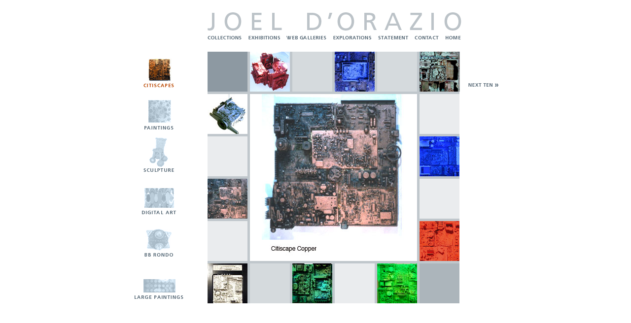

--- FILE ---
content_type: text/html;charset=UTF-8
request_url: http://www.joeldorazio.com/index.cfm?fuseaction=works.gallery&pageview=0&page=citiscapes&view=6
body_size: 2598
content:
<html>
<head>
<title>Joel D'Orazio</title>
<meta http-equiv="Content-Type" content="text/html; charset=iso-8859-1">
<script language="JavaScript" type="text/JavaScript">
<!--

function MM_preloadImages() { //v3.0
  var d=document; if(d.images){ if(!d.MM_p) d.MM_p=new Array();
    var i,j=d.MM_p.length,a=MM_preloadImages.arguments; for(i=0; i<a.length; i++)
    if (a[i].indexOf("#")!=0){ d.MM_p[j]=new Image; d.MM_p[j++].src=a[i];}}
}

function MM_swapImgRestore() { //v3.0
  var i,x,a=document.MM_sr; for(i=0;a&&i<a.length&&(x=a[i])&&x.oSrc;i++) x.src=x.oSrc;
}

function MM_findObj(n, d) { //v4.01
  var p,i,x;  if(!d) d=document; if((p=n.indexOf("?"))>0&&parent.frames.length) {
    d=parent.frames[n.substring(p+1)].document; n=n.substring(0,p);}
  if(!(x=d[n])&&d.all) x=d.all[n]; for (i=0;!x&&i<d.forms.length;i++) x=d.forms[i][n];
  for(i=0;!x&&d.layers&&i<d.layers.length;i++) x=MM_findObj(n,d.layers[i].document);
  if(!x && d.getElementById) x=d.getElementById(n); return x;
}

function MM_swapImage() { //v3.0
  var i,j=0,x,a=MM_swapImage.arguments; document.MM_sr=new Array; for(i=0;i<(a.length-2);i+=3)
   if ((x=MM_findObj(a[i]))!=null){document.MM_sr[j++]=x; if(!x.oSrc) x.oSrc=x.src; x.src=a[i+2];}
}
//-->
</script>
</head>

<body leftmargin="0" topmargin="0" marginwidth="0" marginheight="0" onLoad="MM_preloadImages('images/cat_citiscapes_on.gif','images/cat_paintings_on.gif','images/cat_sculpture_on.gif','images/cat_digital_art_on.gif','images/cat_bb_rondo_on.gif','images/cat_large_paintings_on.gif','images/nav_collections_on.gif','images/nav_exibitions_on.gif','images/nav_web_galleries_on.gif','images/nav_exploarations_on.gif','images/nav_statement_on.gif','images/nav_contact_on.gif','images/nav_home_on.gif')">
<table width="832"  border="0" align="center">
  <tr>
    <td>
  

  <img src="images/headline.gif" width="832" height="65"> 
  <table border="0" cellpadding="0" cellspacing="0">
    <tr> 
      <td width="197"><img src="images/spacer.gif" width="197" height="37"></td>
      <td valign="top"><a href="index.cfm?fuseaction=works.view&page=collections" onMouseOver="MM_swapImage('ncoll','','images/nav_collections_on.gif',1)" onMouseOut="MM_swapImgRestore()"><img src="images/nav_collections.gif" name="ncoll" width="76" height="16" border="0" id="ncoll"></a><a href="index.cfm?fuseaction=works.view&page=exhibitions" onMouseOver="MM_swapImage('nexhi','','images/nav_exibitions_on.gif',1)" onMouseOut="MM_swapImgRestore()"><img src="images/nav_exibitions.gif" name="nexhi" width="76" height="16" border="0" id="nexhi"></a><a href="index.cfm?fuseaction=works.slideshow&page=web_galleries" onMouseOver="MM_swapImage('nweb','','images/nav_web_galleries_on.gif',1)" onMouseOut="MM_swapImgRestore()"><img src="images/nav_web_galleries.gif" name="nweb" width="95" height="16" border="0" id="nweb"></a><a href="index.cfm?fuseaction=works.slideshow&page=explorations" onMouseOver="MM_swapImage('nexplo','','images/nav_exploarations_on.gif',1)" onMouseOut="MM_swapImgRestore()"><img src="images/nav_exploarations.gif" name="nexplo" width="95" height="16" border="0" id="nexplo"></a><a href="index.cfm?fuseaction=works.view&page=statement" onMouseOver="MM_swapImage('nstat','','images/nav_statement_on.gif',1)" onMouseOut="MM_swapImgRestore()"><img src="images/nav_statement.gif" name="nstat" width="68" height="16" border="0" id="nstat"></a><a href="index.cfm?fuseaction=works.view&page=contact" onMouseOver="MM_swapImage('ncontact','','images/nav_contact_on.gif',1)" onMouseOut="MM_swapImgRestore()"><img src="images/nav_contact.gif" name="ncontact" width="63" height="16" border="0" id="ncontact"></a><a href="index.cfm" onMouseOver="MM_swapImage('nhome','','images/nav_home_on.gif',1)" onMouseOut="MM_swapImgRestore()"><img src="images/nav_home.gif" name="nhome" width="47" height="16" border="0" id="nhome"></a></td>
    </tr>
    <tr> 
      
      <td align="center"> 
          <a href="index.cfm?fuseaction=works.gallery&page=citiscapes" onMouseOver="MM_swapImage('img1','','images/cat_citiscapes_on.gif',1)" onMouseOut="MM_swapImgRestore()"><img src="images/cat_citiscapes_on.gif" name="img1" width="107"  border="0" id="img1"></a><br>
        
          <a href="index.cfm?fuseaction=works.gallery&page=paintings" onMouseOver="MM_swapImage('img2','','images/cat_paintings_on.gif',1)" onMouseOut="MM_swapImgRestore()"><img src="images/cat_paintings.gif" name="img2" width="107"  border="0" id="img2"></a><br>
        
          <a href="index.cfm?fuseaction=works.gallery&page=sculpture" onMouseOver="MM_swapImage('img3','','images/cat_sculpture_on.gif',1)" onMouseOut="MM_swapImgRestore()"><img src="images/cat_sculpture.gif" name="img3" width="107"  border="0" id="img3"></a><br>
        
          <a href="index.cfm?fuseaction=works.gallery&page=digital_art" onMouseOver="MM_swapImage('img4','','images/cat_digital_art_on.gif',1)" onMouseOut="MM_swapImgRestore()"><img src="images/cat_digital_art.gif" name="img4" width="107"  border="0" id="img4"></a><br>
        
          <a href="index.cfm?fuseaction=works.gallery&page=bb_rondo" onMouseOver="MM_swapImage('img5','','images/cat_bb_rondo_on.gif',1)" onMouseOut="MM_swapImgRestore()"><img src="images/cat_bb_rondo.gif" name="img5" width="107"  border="0" id="img5"></a><br>
        
          <a href="index.cfm?fuseaction=works.gallery&page=large_paintings" onMouseOver="MM_swapImage('img6','','images/cat_large_paintings_on.gif',1)" onMouseOut="MM_swapImgRestore()"><img src="images/cat_large_paintings.gif" name="img6" width="107"  border="0" id="img6"></a><br>
         
        
      </td>
      <td width="81" height="81" valign="top"><script language="JavaScript" type="text/JavaScript">
<!--
function MM_preloadImages() { //v3.0
  var d=document; if(d.images){ if(!d.MM_p) d.MM_p=new Array();
    var i,j=d.MM_p.length,a=MM_preloadImages.arguments; for(i=0; i<a.length; i++)
    if (a[i].indexOf("#")!=0){ d.MM_p[j]=new Image; d.MM_p[j++].src=a[i];}}
}

function MM_swapImgRestore() { //v3.0
  var i,x,a=document.MM_sr; for(i=0;a&&i<a.length&&(x=a[i])&&x.oSrc;i++) x.src=x.oSrc;
}

function MM_findObj(n, d) { //v4.01
  var p,i,x;  if(!d) d=document; if((p=n.indexOf("?"))>0&&parent.frames.length) {
    d=parent.frames[n.substring(p+1)].document; n=n.substring(0,p);}
  if(!(x=d[n])&&d.all) x=d.all[n]; for (i=0;!x&&i<d.forms.length;i++) x=d.forms[i][n];
  for(i=0;!x&&d.layers&&i<d.layers.length;i++) x=MM_findObj(n,d.layers[i].document);
  if(!x && d.getElementById) x=d.getElementById(n); return x;
}

function MM_swapImage() { //v3.0
  var i,j=0,x,a=MM_swapImage.arguments; document.MM_sr=new Array; for(i=0;i<(a.length-2);i+=3)
   if ((x=MM_findObj(a[i]))!=null){document.MM_sr[j++]=x; if(!x.oSrc) x.oSrc=x.src; x.src=a[i+2];}
}
//-->
</script>
<body onLoad="MM_preloadImages('images/next_on.gif')">



      
  <table border="0" cellpadding="0" cellspacing="0">
    <tr> 
      <td width="86" height="86"  bgcolor="#8d99a2"  style="border-bottom:5px #C0C7CC solid; border-right:5px #C0C7CC solid" ><img src="images/spacer.gif" width="81" height="81"></td>
      <td width="86" height="86"  bgcolor="#f4f6f6"   style="border-bottom:5px #C0C7CC solid; border-right:5px #C0C7CC solid">
	  
          <a href="index.cfm?fuseaction=works.gallery&pageview=0&page=citiscapes&view=1"><img src="sections/images/2.Copper Block (877) 1.jpg" width="81" height="81" border="0"></a> 
          </td>
      <td width="86" height="86"  bgcolor="#d5dadd"   style="border-bottom:5px #C0C7CC solid; border-right:5px #C0C7CC solid"><img src="images/spacer.gif" width="81" height="81"></td>
      <td width="86" height="86"  bgcolor="#cbd0d4"  style="border-bottom:5px #C0C7CC solid; border-right:5px #C0C7CC solid">
	  
          <a href="index.cfm?fuseaction=works.gallery&pageview=0&page=citiscapes&view=2"><img src="sections/images/ACF8926.jpg" width="81" height="81" border="0"></a>
          </td>
      <td width="86" height="86"  bgcolor="#d5dadd"   style="border-bottom:5px #C0C7CC solid; border-right:5px #C0C7CC solid"><img src="images/spacer.gif" width="81" height="81"></td>
      <td width="81" height="86"  bgcolor="#d5dadd"   style="border-bottom:5px #C0C7CC solid"> 
        
          <a href="index.cfm?fuseaction=works.gallery&pageview=0&page=citiscapes&view=3"><img src="sections/images/Citiscape Seaborne (616).jpg" width="81" height="81" border="0"></a> 
          </td>
      <td width="81"  style="border-bottom:5px #ffffff solid">
          <a href="index.cfm?fuseaction=works.gallery&pageview=1&page=citiscapes&view=11" onMouseOver="MM_swapImage('nxt','','images/next_on.gif',1)" onMouseOut="MM_swapImgRestore()"><img src="images/next.gif" name="nxt" width="81" height="81" border="0" id="nxt"></a> 
          </td>
    </tr>
    <tr> 
      <td width="86" height="86"  bgcolor="#acb5bb"  style="border-bottom:5px #C0C7CC solid; border-right:5px #C0C7CC solid">
	  
          <a href="index.cfm?fuseaction=works.gallery&pageview=0&page=citiscapes&view=4"><img src="sections/images/Citiscape-CP-Silver-(854).jpg" width="81" height="81" border="0"></a> 
          </td>
      <td colspan="4" rowspan="4" align="left" valign="top"   style="border-bottom:5px #C0C7CC solid; border-right:5px #C0C7CC solid"><img src="sections/images/Citiscape-Copper-A.jpg"></td>
      <td width="81" height="86"  bgcolor="#eaecee"   style="border-bottom:5px #C0C7CC solid"><img src="images/spacer.gif" width="81" height="81"></td>
      <td width="81"  >&nbsp;</td>
    </tr>
    <tr> 
      <td width="86" height="86"  bgcolor="#eaecee"  style="border-bottom:5px #C0C7CC solid; border-right:5px #C0C7CC solid"><img src="images/spacer.gif" width="81" height="81"></td>
      <td width="81" height="86"  bgcolor="#cbd0d4"   style="border-bottom:5px #C0C7CC solid"> 
        
          <a href="index.cfm?fuseaction=works.gallery&pageview=0&page=citiscapes&view=5"><img src="sections/images/Citiscape YK Blue (917).jpg" width="81" height="81" border="0"></a> 
          </td>
      <td width="81"  >&nbsp;</td>
    </tr>
    <tr> 
      <td width="86" height="86"  bgcolor="#d5dadd"  style="border-bottom:5px #C0C7CC solid; border-right:5px #C0C7CC solid">
	  
          <a href="index.cfm?fuseaction=works.gallery&pageview=0&page=citiscapes&view=6"><img src="sections/images/Citiscape-Copper-AThumb.jpg" width="81" height="81" border="0"></a> 
          </td>
      <td width="81" height="86"  bgcolor="#eaecee"   style="border-bottom:5px #C0C7CC solid"><img src="images/spacer.gif" width="81" height="81"></td>
      <td width="81" >&nbsp;</td>
    </tr>
    <tr> 
      <td width="86" height="86"  bgcolor="#eaecee"  style="border-bottom:5px #C0C7CC solid; border-right:5px #C0C7CC solid"><img src="images/spacer.gif" width="81" height="81"></td>
      <td width="81" height="86"  bgcolor="#acb5bb"   style="border-bottom:5px #C0C7CC solid"> 
        
          <a href="index.cfm?fuseaction=works.gallery&pageview=0&page=citiscapes&view=7"><img src="sections/images/Citiscape Tscumi (887).jpg" width="81" height="81" border="0"></a> 
          </td>
      <td width="81"  >&nbsp;</td>
    </tr>
    <tr> 
      <td width="86" height="81"  bgcolor="#8d99a2"  style="border-right:5px #C0C7CC solid"> 
        
          <a href="index.cfm?fuseaction=works.gallery&pageview=0&page=citiscapes&view=8"><img src="sections/images/Citiscape-Corbu-(886).jpg" width="81" height="81" border="0"></a> 
          </td>
      <td width="86" height="81"  bgcolor="#d5dadd"   style="border-right:5px #C0C7CC solid"><img src="images/spacer.gif" width="81" height="81"></td>
      <td width="86" height="81"  bgcolor="#f4f6f6"   style="border-right:5px #C0C7CC solid"> 
        
          <a href="index.cfm?fuseaction=works.gallery&pageview=0&page=citiscapes&view=9"><img src="sections/images/Citiscape-Chamleon-(849).jpg" width="81" height="81" border="0"></a> 
          </td>
      <td width="86" height="81"  bgcolor="#eaecee"  style="border-right:5px #C0C7CC solid"><img src="images/spacer.gif" width="81" height="81"></td>
      <td width="86" height="81"  bgcolor="#acb5bb"   style="border-right:5px #C0C7CC solid"> 
        
          <a href="index.cfm?fuseaction=works.gallery&pageview=0&page=citiscapes&view=10"><img src="sections/images/ACFCE5D.jpg" width="81" height="81" border="0"></a> 
          </td>
      <td width="81" height="81"  bgcolor="#acb5bb"   ><img src="images/spacer.gif" width="81" height="81"></td>
      <td width="81"   >&nbsp;</td>
    </tr>
  </table>



</td>
    </tr>
  </table>
 
</td>
  </tr>
</table>
</body>
</html>